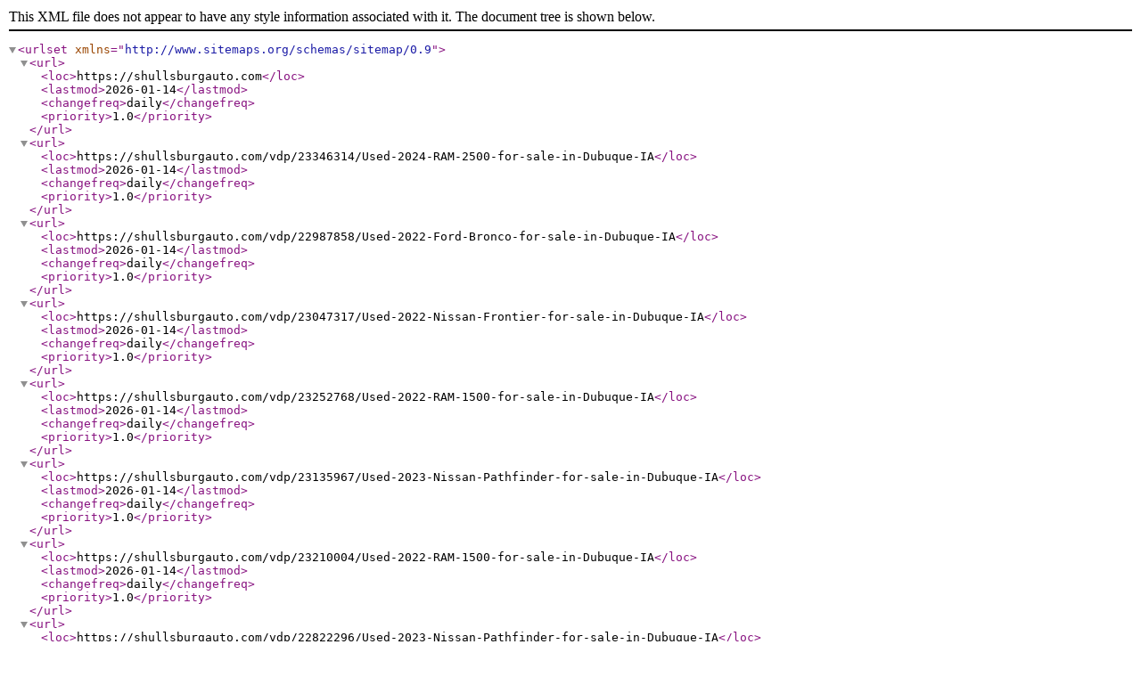

--- FILE ---
content_type: text/xml
request_url: https://www.shullsburgauto.com/sitemap
body_size: 920
content:
<urlset xmlns="http://www.sitemaps.org/schemas/sitemap/0.9"><url><loc>https://shullsburgauto.com</loc><lastmod>2026-01-14</lastmod><changefreq>daily</changefreq><priority>1.0</priority></url><url><loc>https://shullsburgauto.com/vdp/23346314/Used-2024-RAM-2500-for-sale-in-Dubuque-IA</loc><lastmod>2026-01-14</lastmod><changefreq>daily</changefreq><priority>1.0</priority></url><url><loc>https://shullsburgauto.com/vdp/22987858/Used-2022-Ford-Bronco-for-sale-in-Dubuque-IA</loc><lastmod>2026-01-14</lastmod><changefreq>daily</changefreq><priority>1.0</priority></url><url><loc>https://shullsburgauto.com/vdp/23047317/Used-2022-Nissan-Frontier-for-sale-in-Dubuque-IA</loc><lastmod>2026-01-14</lastmod><changefreq>daily</changefreq><priority>1.0</priority></url><url><loc>https://shullsburgauto.com/vdp/23252768/Used-2022-RAM-1500-for-sale-in-Dubuque-IA</loc><lastmod>2026-01-14</lastmod><changefreq>daily</changefreq><priority>1.0</priority></url><url><loc>https://shullsburgauto.com/vdp/23135967/Used-2023-Nissan-Pathfinder-for-sale-in-Dubuque-IA</loc><lastmod>2026-01-14</lastmod><changefreq>daily</changefreq><priority>1.0</priority></url><url><loc>https://shullsburgauto.com/vdp/23210004/Used-2022-RAM-1500-for-sale-in-Dubuque-IA</loc><lastmod>2026-01-14</lastmod><changefreq>daily</changefreq><priority>1.0</priority></url><url><loc>https://shullsburgauto.com/vdp/22822296/Used-2023-Nissan-Pathfinder-for-sale-in-Dubuque-IA</loc><lastmod>2026-01-14</lastmod><changefreq>daily</changefreq><priority>1.0</priority></url><url><loc>https://shullsburgauto.com/vdp/23379443/Used-2024-RAM-1500-Classic-for-sale-in-Dubuque-IA</loc><lastmod>2026-01-14</lastmod><changefreq>daily</changefreq><priority>1.0</priority></url><url><loc>https://shullsburgauto.com/vdp/23063185/Used-2022-Jeep-Gladiator-for-sale-in-Dubuque-IA</loc><lastmod>2026-01-14</lastmod><changefreq>daily</changefreq><priority>1.0</priority></url><url><loc>https://shullsburgauto.com/vdp/23239435/Used-2024-Nissan-Frontier-for-sale-in-Dubuque-IA</loc><lastmod>2026-01-14</lastmod><changefreq>daily</changefreq><priority>1.0</priority></url><url><loc>https://shullsburgauto.com/vdp/23259636/Used-2023-Dodge-Durango-for-sale-in-Dubuque-IA</loc><lastmod>2026-01-14</lastmod><changefreq>daily</changefreq><priority>1.0</priority></url><url><loc>https://shullsburgauto.com/vdp/23036782/Used-2023-RAM-1500-Classic-for-sale-in-Dubuque-IA</loc><lastmod>2026-01-14</lastmod><changefreq>daily</changefreq><priority>1.0</priority></url><url><loc>https://shullsburgauto.com/vdp/23430901/Used-2024-Chevrolet-Equinox-for-sale-in-Dubuque-IA</loc><lastmod>2026-01-14</lastmod><changefreq>daily</changefreq><priority>1.0</priority></url><url><loc>https://shullsburgauto.com/vdp/22623486/Used-2021-RAM-1500-for-sale-in-Dubuque-IA</loc><lastmod>2026-01-14</lastmod><changefreq>daily</changefreq><priority>1.0</priority></url><url><loc>https://shullsburgauto.com/vdp/23339366/Used-2022-Jeep-Compass-for-sale-in-Dubuque-IA</loc><lastmod>2026-01-14</lastmod><changefreq>daily</changefreq><priority>1.0</priority></url><url><loc>https://shullsburgauto.com/vdp/22995694/Used-2022-Ford-Bronco-Sport-for-sale-in-Dubuque-IA</loc><lastmod>2026-01-14</lastmod><changefreq>daily</changefreq><priority>1.0</priority></url><url><loc>https://shullsburgauto.com/vdp/23171758/Used-2024-Ford-Edge-for-sale-in-Dubuque-IA</loc><lastmod>2026-01-14</lastmod><changefreq>daily</changefreq><priority>1.0</priority></url><url><loc>https://shullsburgauto.com/vdp/23171444/Used-2022-Ford-Edge-for-sale-in-Dubuque-IA</loc><lastmod>2026-01-14</lastmod><changefreq>daily</changefreq><priority>1.0</priority></url><url><loc>https://shullsburgauto.com/vdp/23404450/Used-2024-Nissan-Sentra-for-sale-in-Dubuque-IA</loc><lastmod>2026-01-14</lastmod><changefreq>daily</changefreq><priority>1.0</priority></url><url><loc>https://shullsburgauto.com/vdp/23346204/Used-2022-Jeep-Compass-for-sale-in-Dubuque-IA</loc><lastmod>2026-01-14</lastmod><changefreq>daily</changefreq><priority>1.0</priority></url><url><loc>https://shullsburgauto.com/vdp/23361105/Used-2022-Chevrolet-Equinox-for-sale-in-Dubuque-IA</loc><lastmod>2026-01-14</lastmod><changefreq>daily</changefreq><priority>1.0</priority></url><url><loc>https://shullsburgauto.com/vdp/23147621/Used-2021-Ford-Edge-for-sale-in-Dubuque-IA</loc><lastmod>2026-01-14</lastmod><changefreq>daily</changefreq><priority>1.0</priority></url><url><loc>https://shullsburgauto.com/vdp/23403578/Used-2023-Jeep-Compass-for-sale-in-Dubuque-IA</loc><lastmod>2026-01-14</lastmod><changefreq>daily</changefreq><priority>1.0</priority></url><url><loc>https://shullsburgauto.com/vdp/22334800/Used-2023-Nissan-Altima-for-sale-in-Dubuque-IA</loc><lastmod>2026-01-14</lastmod><changefreq>daily</changefreq><priority>1.0</priority></url><url><loc>https://shullsburgauto.com/vdp/23401889/Used-2024-Nissan-Sentra-for-sale-in-Dubuque-IA</loc><lastmod>2026-01-14</lastmod><changefreq>daily</changefreq><priority>1.0</priority></url><url><loc>https://shullsburgauto.com/vdp/23403803/Used-2024-Nissan-Sentra-for-sale-in-Dubuque-IA</loc><lastmod>2026-01-14</lastmod><changefreq>daily</changefreq><priority>1.0</priority></url><url><loc>https://shullsburgauto.com/vdp/22351487/Used-2023-Nissan-Sentra-for-sale-in-Dubuque-IA</loc><lastmod>2026-01-14</lastmod><changefreq>daily</changefreq><priority>1.0</priority></url><url><loc>https://shullsburgauto.com/vdp/23339270/Used-2021-Nissan-Kicks-for-sale-in-Dubuque-IA</loc><lastmod>2026-01-14</lastmod><changefreq>daily</changefreq><priority>1.0</priority></url><url><loc>https://shullsburgauto.com/vdp/23142701/Used-2021-Ford-EcoSport-for-sale-in-Dubuque-IA</loc><lastmod>2026-01-14</lastmod><changefreq>daily</changefreq><priority>1.0</priority></url><url><loc>https://shullsburgauto.com/vdp/23435373/Used-2009-Ford-Edge-for-sale-in-Dubuque-IA</loc><lastmod>2026-01-14</lastmod><changefreq>daily</changefreq><priority>1.0</priority></url><url><loc>https://shullsburgauto.com/vdp/23144107/Used-2011-RAM-1500-for-sale-in-Dubuque-IA</loc><lastmod>2026-01-14</lastmod><changefreq>daily</changefreq><priority>1.0</priority></url><url><loc>https://shullsburgauto.com/vdp/23346109/Used-2016-Chevrolet-Cruze-for-sale-in-Dubuque-IA</loc><lastmod>2026-01-14</lastmod><changefreq>daily</changefreq><priority>1.0</priority></url><url><loc>https://shullsburgauto.com/vdp/23351518/Used-2012-Kia-Forte-for-sale-in-Dubuque-IA</loc><lastmod>2026-01-14</lastmod><changefreq>daily</changefreq><priority>1.0</priority></url><url><loc>https://shullsburgauto.com/newandusedcars?clearall=1</loc><changefreq>monthly</changefreq><priority>0.5</priority></url><url><loc>https://shullsburgauto.com/creditapp</loc><changefreq>monthly</changefreq><priority>0.5</priority></url><url><loc>https://shullsburgauto.com/aboutus</loc><changefreq>monthly</changefreq><priority>0.5</priority></url><url><loc>https://shullsburgauto.com/trade</loc><changefreq>monthly</changefreq><priority>0.5</priority></url><url><loc>https://shullsburgauto.com/locatorservice</loc><changefreq>monthly</changefreq><priority>0.5</priority></url><url><loc>https://shullsburgauto.com/sendcomments</loc><changefreq>monthly</changefreq><priority>0.5</priority></url><url><loc>https://shullsburgauto.com/loancalculator</loc><changefreq>monthly</changefreq><priority>0.5</priority></url><url><loc>https://shullsburgauto.com/newandusedcars?clearall=1&amp;specialfilter=true</loc><changefreq>monthly</changefreq><priority>0.5</priority></url><url><loc>https://shullsburgauto.com/meetourstaff</loc><changefreq>monthly</changefreq><priority>0.5</priority></url><url><loc>https://shullsburgauto.com/detailing</loc><changefreq>monthly</changefreq><priority>0.5</priority></url><url><loc>https://shullsburgauto.com/newandusedcars</loc><changefreq>monthly</changefreq><priority>0.5</priority></url><url><loc>https://shullsburgauto.com/testimonials</loc><changefreq>monthly</changefreq><priority>0.5</priority></url><url><loc>https://shullsburgauto.com/directions</loc><changefreq>monthly</changefreq><priority>0.5</priority></url><url><loc>https://shullsburgauto.com/privacy</loc><changefreq>monthly</changefreq><priority>0.5</priority></url><url><loc>https://shullsburgauto.com/</loc><lastmod>2026-01-14</lastmod><changefreq>daily</changefreq><priority>1.0</priority></url></urlset>